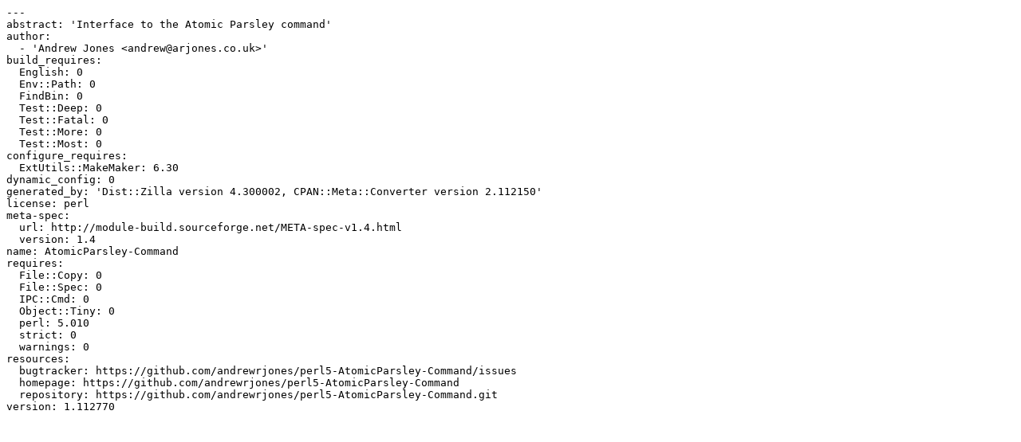

--- FILE ---
content_type: text/plain; charset=UTF-8
request_url: https://mirror.math.princeton.edu/pub/CPAN/authors/id/A/AR/ARJONES/AtomicParsley-Command-1.112770.meta
body_size: 884
content:
---
abstract: 'Interface to the Atomic Parsley command'
author:
  - 'Andrew Jones <andrew@arjones.co.uk>'
build_requires:
  English: 0
  Env::Path: 0
  FindBin: 0
  Test::Deep: 0
  Test::Fatal: 0
  Test::More: 0
  Test::Most: 0
configure_requires:
  ExtUtils::MakeMaker: 6.30
dynamic_config: 0
generated_by: 'Dist::Zilla version 4.300002, CPAN::Meta::Converter version 2.112150'
license: perl
meta-spec:
  url: http://module-build.sourceforge.net/META-spec-v1.4.html
  version: 1.4
name: AtomicParsley-Command
requires:
  File::Copy: 0
  File::Spec: 0
  IPC::Cmd: 0
  Object::Tiny: 0
  perl: 5.010
  strict: 0
  warnings: 0
resources:
  bugtracker: https://github.com/andrewrjones/perl5-AtomicParsley-Command/issues
  homepage: https://github.com/andrewrjones/perl5-AtomicParsley-Command
  repository: https://github.com/andrewrjones/perl5-AtomicParsley-Command.git
version: 1.112770
